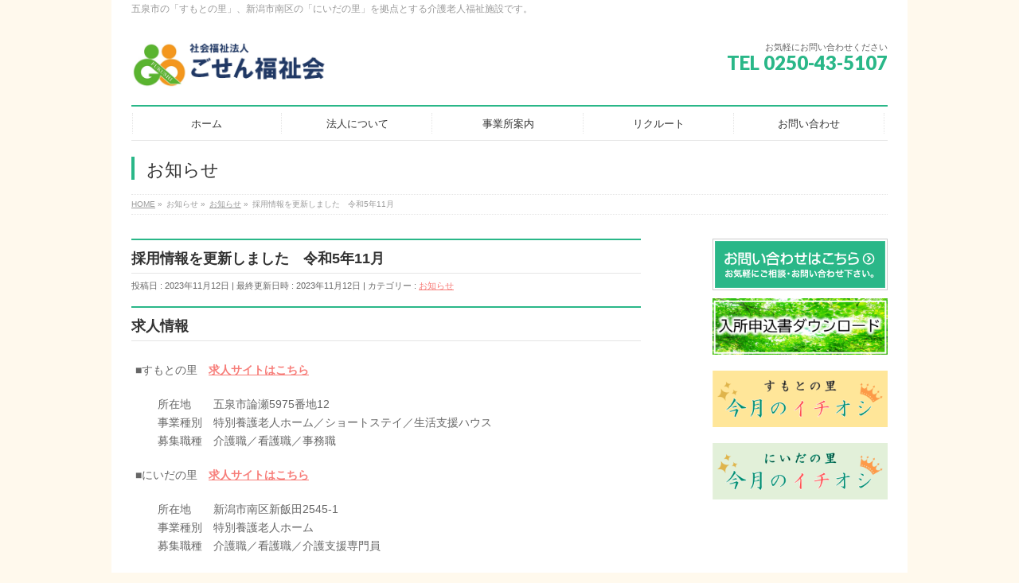

--- FILE ---
content_type: text/html; charset=UTF-8
request_url: https://gosenfukushi.com/archives/4032
body_size: 9769
content:
<!DOCTYPE html>
<!--[if IE]>
<meta http-equiv="X-UA-Compatible" content="IE=Edge">
<![endif]-->
<html xmlns:fb="http://ogp.me/ns/fb#" lang="ja">
<head>
<meta charset="UTF-8" />
<link rel="start" href="https://gosenfukushi.com" title="HOME" />

<meta id="viewport" name="viewport" content="width=device-width, initial-scale=1">
<title>採用情報を更新しました　令和5年11月 | ごせん福祉会－公式ホームページ</title>
<!--[if lt IE 9]><script src="https://gosenfukushi.com/wp-content/themes/biz-vektor/js/html5.js"></script><![endif]-->
<link rel='dns-prefetch' href='//maxcdn.bootstrapcdn.com' />
<link rel='dns-prefetch' href='//fonts.googleapis.com' />
<link rel='dns-prefetch' href='//s.w.org' />
<link rel='dns-prefetch' href='//c0.wp.com' />
<link rel='dns-prefetch' href='//i0.wp.com' />
<link rel='dns-prefetch' href='//i1.wp.com' />
<link rel='dns-prefetch' href='//i2.wp.com' />
<link rel="alternate" type="application/rss+xml" title="ごせん福祉会－公式ホームページ &raquo; フィード" href="https://gosenfukushi.com/feed" />
<link rel="alternate" type="application/rss+xml" title="ごせん福祉会－公式ホームページ &raquo; コメントフィード" href="https://gosenfukushi.com/comments/feed" />
<link rel="alternate" type="application/rss+xml" title="ごせん福祉会－公式ホームページ &raquo; 採用情報を更新しました　令和5年11月 のコメントのフィード" href="https://gosenfukushi.com/archives/4032/feed" />
<meta name="description" content="求人情報■すもとの里　求人サイトはこちら　　所在地　　五泉市論瀬5975番地12　　事業種別　特別養護老人ホーム／ショートステイ／生活支援ハウス　　募集職種　介護職／看護職／事務職■にいだの里　求人サイトはこちら　　所在地　　新潟市南区新飯田2545-1　　事業種別　特別養護老人ホーム　　募集職種　介護職／看護職／介護支援専門員" />
<style type="text/css">.keyColorBG,.keyColorBGh:hover,.keyColor_bg,.keyColor_bg_hover:hover{background-color: #2ab788;}.keyColorCl,.keyColorClh:hover,.keyColor_txt,.keyColor_txt_hover:hover{color: #2ab788;}.keyColorBd,.keyColorBdh:hover,.keyColor_border,.keyColor_border_hover:hover{border-color: #2ab788;}.color_keyBG,.color_keyBGh:hover,.color_key_bg,.color_key_bg_hover:hover{background-color: #2ab788;}.color_keyCl,.color_keyClh:hover,.color_key_txt,.color_key_txt_hover:hover{color: #2ab788;}.color_keyBd,.color_keyBdh:hover,.color_key_border,.color_key_border_hover:hover{border-color: #2ab788;}</style>
		<script type="text/javascript">
			window._wpemojiSettings = {"baseUrl":"https:\/\/s.w.org\/images\/core\/emoji\/13.0.0\/72x72\/","ext":".png","svgUrl":"https:\/\/s.w.org\/images\/core\/emoji\/13.0.0\/svg\/","svgExt":".svg","source":{"concatemoji":"https:\/\/gosenfukushi.com\/wp-includes\/js\/wp-emoji-release.min.js?ver=5.5.17"}};
			!function(e,a,t){var n,r,o,i=a.createElement("canvas"),p=i.getContext&&i.getContext("2d");function s(e,t){var a=String.fromCharCode;p.clearRect(0,0,i.width,i.height),p.fillText(a.apply(this,e),0,0);e=i.toDataURL();return p.clearRect(0,0,i.width,i.height),p.fillText(a.apply(this,t),0,0),e===i.toDataURL()}function c(e){var t=a.createElement("script");t.src=e,t.defer=t.type="text/javascript",a.getElementsByTagName("head")[0].appendChild(t)}for(o=Array("flag","emoji"),t.supports={everything:!0,everythingExceptFlag:!0},r=0;r<o.length;r++)t.supports[o[r]]=function(e){if(!p||!p.fillText)return!1;switch(p.textBaseline="top",p.font="600 32px Arial",e){case"flag":return s([127987,65039,8205,9895,65039],[127987,65039,8203,9895,65039])?!1:!s([55356,56826,55356,56819],[55356,56826,8203,55356,56819])&&!s([55356,57332,56128,56423,56128,56418,56128,56421,56128,56430,56128,56423,56128,56447],[55356,57332,8203,56128,56423,8203,56128,56418,8203,56128,56421,8203,56128,56430,8203,56128,56423,8203,56128,56447]);case"emoji":return!s([55357,56424,8205,55356,57212],[55357,56424,8203,55356,57212])}return!1}(o[r]),t.supports.everything=t.supports.everything&&t.supports[o[r]],"flag"!==o[r]&&(t.supports.everythingExceptFlag=t.supports.everythingExceptFlag&&t.supports[o[r]]);t.supports.everythingExceptFlag=t.supports.everythingExceptFlag&&!t.supports.flag,t.DOMReady=!1,t.readyCallback=function(){t.DOMReady=!0},t.supports.everything||(n=function(){t.readyCallback()},a.addEventListener?(a.addEventListener("DOMContentLoaded",n,!1),e.addEventListener("load",n,!1)):(e.attachEvent("onload",n),a.attachEvent("onreadystatechange",function(){"complete"===a.readyState&&t.readyCallback()})),(n=t.source||{}).concatemoji?c(n.concatemoji):n.wpemoji&&n.twemoji&&(c(n.twemoji),c(n.wpemoji)))}(window,document,window._wpemojiSettings);
		</script>
		<style type="text/css">
img.wp-smiley,
img.emoji {
	display: inline !important;
	border: none !important;
	box-shadow: none !important;
	height: 1em !important;
	width: 1em !important;
	margin: 0 .07em !important;
	vertical-align: -0.1em !important;
	background: none !important;
	padding: 0 !important;
}
</style>
	<link rel='stylesheet' id='wp-block-library-css'  href='https://c0.wp.com/c/5.5.17/wp-includes/css/dist/block-library/style.min.css' type='text/css' media='all' />
<style id='wp-block-library-inline-css' type='text/css'>
.has-text-align-justify{text-align:justify;}
</style>
<link rel='stylesheet' id='contact-form-7-css'  href='https://gosenfukushi.com/wp-content/plugins/contact-form-7/includes/css/styles.css?ver=5.4.2' type='text/css' media='all' />
<link rel='stylesheet' id='wc-shortcodes-style-css'  href='https://gosenfukushi.com/wp-content/plugins/wc-shortcodes/public/assets/css/style.css?ver=3.46' type='text/css' media='all' />
<link rel='stylesheet' id='Biz_Vektor_common_style-css'  href='https://gosenfukushi.com/wp-content/themes/biz-vektor/css/bizvektor_common_min.css?ver=1.9.14' type='text/css' media='all' />
<link rel='stylesheet' id='Biz_Vektor_Design_style-css'  href='https://gosenfukushi.com/wp-content/plugins/biz-vektor-neat/css/neat.min.css?ver=0.2.4.0' type='text/css' media='all' />
<link rel='stylesheet' id='Biz_Vektor_plugin_sns_style-css'  href='https://gosenfukushi.com/wp-content/themes/biz-vektor/plugins/sns/style_bizvektor_sns.css?ver=5.5.17' type='text/css' media='all' />
<link rel='stylesheet' id='Biz_Vektor_add_font_awesome-css'  href='//maxcdn.bootstrapcdn.com/font-awesome/4.3.0/css/font-awesome.min.css?ver=5.5.17' type='text/css' media='all' />
<link rel='stylesheet' id='Biz_Vektor_add_web_fonts-css'  href='//fonts.googleapis.com/css?family=Droid+Sans%3A700%7CLato%3A900%7CAnton&#038;ver=5.5.17' type='text/css' media='all' />
<link rel='stylesheet' id='wordpresscanvas-font-awesome-css'  href='https://gosenfukushi.com/wp-content/plugins/wc-shortcodes/public/assets/css/font-awesome.min.css?ver=4.7.0' type='text/css' media='all' />
<link rel='stylesheet' id='jetpack_css-css'  href='https://c0.wp.com/p/jetpack/9.4.4/css/jetpack.css' type='text/css' media='all' />
<script type='text/javascript' src='https://c0.wp.com/c/5.5.17/wp-includes/js/jquery/jquery.js' id='jquery-core-js'></script>
<link rel="https://api.w.org/" href="https://gosenfukushi.com/wp-json/" /><link rel="alternate" type="application/json" href="https://gosenfukushi.com/wp-json/wp/v2/posts/4032" /><link rel="EditURI" type="application/rsd+xml" title="RSD" href="https://gosenfukushi.com/xmlrpc.php?rsd" />
<link rel="wlwmanifest" type="application/wlwmanifest+xml" href="https://gosenfukushi.com/wp-includes/wlwmanifest.xml" /> 
<link rel='prev' title='今月のイチオシ　令和5年10月　すもとの里' href='https://gosenfukushi.com/archives/4013' />
<link rel='next' title='今月のイチオシ　令和5年11月　にいだの里　' href='https://gosenfukushi.com/archives/4056' />
<link rel="canonical" href="https://gosenfukushi.com/archives/4032" />
<link rel='shortlink' href='https://gosenfukushi.com/?p=4032' />
<link rel="alternate" type="application/json+oembed" href="https://gosenfukushi.com/wp-json/oembed/1.0/embed?url=https%3A%2F%2Fgosenfukushi.com%2Farchives%2F4032" />
<link rel="alternate" type="text/xml+oembed" href="https://gosenfukushi.com/wp-json/oembed/1.0/embed?url=https%3A%2F%2Fgosenfukushi.com%2Farchives%2F4032&#038;format=xml" />
<style type='text/css'>img#wpstats{display:none}</style><!-- [ BizVektor OGP ] -->
<meta property="og:site_name" content="ごせん福祉会－公式ホームページ" />
<meta property="og:url" content="https://gosenfukushi.com/archives/4032" />
<meta property="fb:app_id" content="" />
<meta property="og:type" content="article" />
<meta property="og:image" content="https://i1.wp.com/gosenfukushi.com/wp-content/uploads/2023/11/saiyoujouhou.jpg?fit=640%2C640&ssl=1" />
<meta property="og:title" content="採用情報を更新しました　令和5年11月 | ごせん福祉会－公式ホームページ" />
<meta property="og:description" content="求人情報 ■すもとの里　求人サイトはこちら 　　所在地　　五泉市論瀬5975番地12 　　事業種別　特別養護老人ホーム／ショートステイ／生活支援ハウス 　　募集職種　介護職／看護職／事務職  ■にいだの里　求人サイトはこちら 　　所在地　　新潟市南区新飯田2545-1 　　事業種別　特別養護老人ホーム 　　募集職種　介護職／看護職／介護支援専門員" />
<!-- [ /BizVektor OGP ] -->
<!--[if lte IE 8]>
<link rel="stylesheet" type="text/css" media="all" href="https://gosenfukushi.com/wp-content/plugins/biz-vektor-neat/css/neat_old_ie.css" />
<![endif]-->
<link rel="pingback" href="https://gosenfukushi.com/xmlrpc.php" />
<style>.simplemap img{max-width:none !important;padding:0 !important;margin:0 !important;}.staticmap,.staticmap img{max-width:100% !important;height:auto !important;}.simplemap .simplemap-content{display:none;}</style>
<script>var google_map_api_key = "AIzaSyDdqDK0tzi5qNk9B10Bqr_Uee7Mt4Mu2kk";</script><style type="text/css" id="custom-background-css">
body.custom-background { background-color: #fff9ed; }
</style>
	<style type="text/css">


a { color:#f77d79; }

#searchform input[type=submit],
p.form-submit input[type=submit],
form#searchform input#searchsubmit,
#content form input.wpcf7-submit,
#confirm-button input,
a.btn,
.linkBtn a,
input[type=button],
input[type=submit] { background-color: #2ab788; }

#headContactTel { color:#2ab788; }

#gMenu .assistive-text { background-color:#2ab788; }
#gMenu .menu { border-top-color:#2ab788; }
#gMenu .menu li a:hover { background-color:#e7f7e6; }
#gMenu .menu li a span { color:#2ab788; }
#gMenu .menu li.current_page_item > a { background-color:#e7f7e6; }
#gMenu .menu li a strong:before { color:#2ab788; }
@media (min-width:770px) {
#gMenu .menu > li.current-menu-ancestor > a,
#gMenu .menu > li.current_page_ancestor > a,
#gMenu .menu > li.current-page-ancestor > a { background-color:#e7f7e6; }
}

#pageTitBnr #pageTitInner #pageTit { border-left-color:#2ab788; }

.sideTower li#sideContact.sideBnr a,
#sideTower li#sideContact.sideBnr a,
#content .infoList .rssBtn a,
form#searchform input#searchsubmit { background-color: #2ab788; }

.sideTower li#sideContact.sideBnr a:hover,
#sideTower li#sideContact.sideBnr a:hover,
#content .infoList .rssBtn a:hover,
form#searchform input#searchsubmit:hover { background-color: #f77d79; }

#content h2,
#content h1.contentTitle,
#content h1.entryPostTitle ,
.sideTower .localHead,
#sideTower .localHead { border-top-color:#2ab788; }

#content h3 { color:#2ab788; }

#content table th { background-color:#e7f7e6; }
#content table thead th { background-color:#e7f7e6; }

#content .mainFootContact p.mainFootTxt span.mainFootTel { color:#2ab788; }
#content .mainFootContact .mainFootBt a { background-color: #2ab788; }
#content .mainFootContact .mainFootBt a:hover { background-color: #f77d79; }

#content .child_page_block h4 a { border-left-color:#2ab788; }

#content .infoList .infoCate a { border-color:#f77d79; color:#f77d79 }
#content .infoList .infoCate a:hover { background-color: #f77d79; }

.paging span,
.paging a	{ color:#2ab788; border-color:#2ab788; }
.paging span.current,
.paging a:hover	{ background-color:#2ab788; }

	/* アクティブのページ */
.sideTower .sideWidget li a:hover,
.sideTower .sideWidget li.current_page_item > a,
.sideTower .sideWidget li.current-cat > a,
#sideTower .sideWidget li a:hover,
#sideTower .sideWidget li.current_page_item > a,
#sideTower .sideWidget li.current-cat > a	{ color:#2ab788; background-color: #e7f7e6;}
.sideTower .ttBoxSection .ttBox a:hover,
#sideTower .ttBoxSection .ttBox a:hover { color: #2ab788; }

#pagetop a { background-color: #2ab788; }
#pagetop a:hover { background-color: #f77d79; }
.moreLink a { background-color: #2ab788; }
.moreLink a:hover { background-color: #f77d79; }

#content #topPr h3 a { border-left-color:#2ab788; }


</style>



	<style type="text/css">
/*-------------------------------------------*/
/*	menu divide
/*-------------------------------------------*/
@media (min-width: 970px) {
#gMenu.itemClose .menu, #gMenu.itemOpen .menu { display: -webkit-flex; display: flex; }
#gMenu .menu > li { width:100%; }
}
</style>
<style type="text/css">
/*-------------------------------------------*/
/*	font
/*-------------------------------------------*/
h1,h2,h3,h4,h4,h5,h6,#header #site-title,#pageTitBnr #pageTitInner #pageTit,#content .leadTxt,#sideTower .localHead {font-family: "ヒラギノ角ゴ Pro W3","Hiragino Kaku Gothic Pro","メイリオ",Meiryo,Osaka,"ＭＳ Ｐゴシック","MS PGothic",sans-serif; }
#pageTitBnr #pageTitInner #pageTit { font-weight:lighter; }
#gMenu .menu li a strong {font-family: "ヒラギノ角ゴ Pro W3","Hiragino Kaku Gothic Pro","メイリオ",Meiryo,Osaka,"ＭＳ Ｐゴシック","MS PGothic",sans-serif; }
</style>
<link rel="stylesheet" href="https://gosenfukushi.com/wp-content/themes/biz-vektor/style.css" type="text/css" media="all" />
</head>

<body data-rsssl=1 class="post-template-default single single-post postid-4032 single-format-standard custom-background wc-shortcodes-font-awesome-enabled two-column right-sidebar">

<div id="fb-root"></div>

<div id="wrap">

<!--[if lte IE 8]>
<div id="eradi_ie_box">
<div class="alert_title">ご利用の <span style="font-weight: bold;">Internet Exproler</span> は古すぎます。</div>
<p>あなたがご利用の Internet Explorer はすでにサポートが終了しているため、正しい表示・動作を保証しておりません。<br />
古い Internet Exproler はセキュリティーの観点からも、<a href="https://www.microsoft.com/ja-jp/windows/lifecycle/iesupport/" target="_blank" >新しいブラウザに移行する事が強く推奨されています。</a><br />
<a href="http://windows.microsoft.com/ja-jp/internet-explorer/" target="_blank" >最新のInternet Exproler</a> や <a href="https://www.microsoft.com/ja-jp/windows/microsoft-edge" target="_blank" >Edge</a> を利用するか、<a href="https://www.google.co.jp/chrome/browser/index.html" target="_blank">Chrome</a> や <a href="https://www.mozilla.org/ja/firefox/new/" target="_blank">Firefox</a> など、より早くて快適なブラウザをご利用ください。</p>
</div>
<![endif]-->

<!-- [ #headerTop ] -->
<div id="headerTop">
<div class="innerBox">
<div id="site-description">五泉市の「すもとの里」、新潟市南区の「にいだの里」を拠点とする介護老人福祉施設です。</div>
</div>
</div><!-- [ /#headerTop ] -->

<!-- [ #header ] -->
<div id="header">
<div id="headerInner" class="innerBox">
<!-- [ #headLogo ] -->
<div id="site-title">
<a href="https://gosenfukushi.com/" title="ごせん福祉会－公式ホームページ" rel="home">
<img src="https://gosenfukushi.com/wp-content/uploads/2017/09/ごせん福祉会ロゴ-1.png" alt="ごせん福祉会－公式ホームページ" /></a>
</div>
<!-- [ /#headLogo ] -->

<!-- [ #headContact ] -->
<div id="headContact" class="itemClose" onclick="showHide('headContact');"><div id="headContactInner">
<div id="headContactTxt">お気軽にお問い合わせください</div>
<div id="headContactTel">TEL 0250-43-5107</div>
</div></div><!-- [ /#headContact ] -->

</div>
<!-- #headerInner -->
</div>
<!-- [ /#header ] -->


<!-- [ #gMenu ] -->
<div id="gMenu" class="itemClose">
<div id="gMenuInner" class="innerBox">
<h3 class="assistive-text" onclick="showHide('gMenu');"><span>MENU</span></h3>
<div class="skip-link screen-reader-text">
	<a href="#content" title="メニューを飛ばす">メニューを飛ばす</a>
</div>
<div class="menu-2019-container"><ul id="menu-2019" class="menu"><li id="menu-item-50" class="menu-item menu-item-type-custom menu-item-object-custom menu-item-home"><a href="https://gosenfukushi.com/"><strong>ホーム</strong></a></li>
<li id="menu-item-1223" class="menu-item menu-item-type-post_type menu-item-object-page menu-item-has-children"><a href="https://gosenfukushi.com/%e6%b3%95%e4%ba%ba%e3%81%ab%e3%81%a4%e3%81%84%e3%81%a6-2"><strong>法人について</strong></a>
<ul class="sub-menu">
	<li id="menu-item-1222" class="menu-item menu-item-type-post_type menu-item-object-page"><a href="https://gosenfukushi.com/%e6%b3%95%e4%ba%ba%e6%a6%82%e8%a6%81">法人概要</a></li>
	<li id="menu-item-1226" class="menu-item menu-item-type-post_type menu-item-object-page"><a href="https://gosenfukushi.com/%e6%83%85%e5%a0%b1%e5%85%ac%e9%96%8b-2">情報公開</a></li>
</ul>
</li>
<li id="menu-item-1230" class="menu-item menu-item-type-post_type menu-item-object-page menu-item-has-children"><a href="https://gosenfukushi.com/%e4%ba%8b%e6%a5%ad%e6%89%80%e6%a1%88%e5%86%85"><strong>事業所案内</strong></a>
<ul class="sub-menu">
	<li id="menu-item-1229" class="menu-item menu-item-type-post_type menu-item-object-page"><a href="https://gosenfukushi.com/%e4%ba%8b%e6%a5%ad%e6%89%80%e6%a1%88%e5%86%85%e3%80%80%e2%80%95%e3%81%99%e3%82%82%e3%81%a8%e3%81%ae%e9%87%8c%e2%80%95">事業所案内　―すもとの里―</a></li>
	<li id="menu-item-1228" class="menu-item menu-item-type-post_type menu-item-object-page"><a href="https://gosenfukushi.com/%e4%ba%8b%e6%a5%ad%e6%89%80%e6%a1%88%e5%86%85%e3%80%80%e2%80%95%e3%81%ab%e3%81%84%e3%81%a0%e3%81%ae%e9%87%8c%e2%80%95">事業所案内　―にいだの里―</a></li>
</ul>
</li>
<li id="menu-item-1399" class="menu-item menu-item-type-post_type menu-item-object-page menu-item-has-children"><a href="https://gosenfukushi.com/%e3%83%aa%e3%82%af%e3%83%ab%e3%83%bc%e3%83%88%e3%80%80%e2%80%95recruit"><strong>リクルート</strong></a>
<ul class="sub-menu">
	<li id="menu-item-1401" class="menu-item menu-item-type-post_type menu-item-object-page"><a href="https://gosenfukushi.com/%e4%b8%ad%e9%80%94%e6%8e%a1%e7%94%a8">中途採用</a></li>
</ul>
</li>
<li id="menu-item-190" class="menu-item menu-item-type-post_type menu-item-object-page"><a href="https://gosenfukushi.com/%e3%81%8a%e5%95%8f%e3%81%84%e5%90%88%e3%82%8f%e3%81%9b"><strong>お問い合わせ</strong></a></li>
</ul></div>
</div><!-- [ /#gMenuInner ] -->
</div>
<!-- [ /#gMenu ] -->


<div id="pageTitBnr">
<div class="innerBox">
<div id="pageTitInner">
<div id="pageTit">
お知らせ</div>
</div><!-- [ /#pageTitInner ] -->
</div>
</div><!-- [ /#pageTitBnr ] -->
<!-- [ #panList ] -->
<div id="panList">
<div id="panListInner" class="innerBox">
<ul><li id="panHome"><a href="https://gosenfukushi.com"><span>HOME</span></a> &raquo; </li><li itemscope itemtype="http://data-vocabulary.org/Breadcrumb"><span itemprop="title">お知らせ</span> &raquo; </li><li itemscope itemtype="http://data-vocabulary.org/Breadcrumb"><a href="https://gosenfukushi.com/archives/category/%e6%9c%aa%e5%88%86%e9%a1%9e" itemprop="url"><span itemprop="title">お知らせ</span></a> &raquo; </li><li><span>採用情報を更新しました　令和5年11月</span></li></ul></div>
</div>
<!-- [ /#panList ] -->

<div id="main">
<!-- [ #container ] -->
<div id="container" class="innerBox">
	<!-- [ #content ] -->
	<div id="content" class="content">

<!-- [ #post- ] -->
<div id="post-4032" class="post-4032 post type-post status-publish format-standard has-post-thumbnail hentry category-1">
		<h1 class="entryPostTitle entry-title">採用情報を更新しました　令和5年11月</h1>
	<div class="entry-meta">
<span class="published">投稿日 : 2023年11月12日</span>
<span class="updated entry-meta-items">最終更新日時 : 2023年11月12日</span>
<span class="vcard author entry-meta-items">投稿者 : <span class="fn">5000</span></span>
<span class="tags entry-meta-items">カテゴリー :  <a href="https://gosenfukushi.com/archives/category/%e6%9c%aa%e5%88%86%e9%a1%9e" rel="tag">お知らせ</a></span>
</div>
<!-- .entry-meta -->	<div class="entry-content post-content">
		<h2>求人情報</h2>
<p>■すもとの里　<strong><a href="https://sumotonosato.jbplt.jp/">求人サイトはこちら</a></strong></p>
<p>　　所在地　　五泉市論瀬5975番地12<br />
　　事業種別　特別養護老人ホーム／ショートステイ／生活支援ハウス<br />
　　募集職種　介護職／看護職／事務職</p>
<p>
■にいだの里　<strong><a href="https://niidanosato.jbplt.jp/">求人サイトはこちら</a></strong></p>
<p>　　所在地　　新潟市南区新飯田2545-1<br />
　　事業種別　特別養護老人ホーム<br />
　　募集職種　介護職／看護職／介護支援専門員</p>
		
		<div class="entry-utility">
					</div>
		<!-- .entry-utility -->
	</div><!-- .entry-content -->


<!-- [ .socialSet ] -->

<div class="socialSet">

<script>window.twttr=(function(d,s,id){var js,fjs=d.getElementsByTagName(s)[0],t=window.twttr||{};if(d.getElementById(id))return t;js=d.createElement(s);js.id=id;js.src="https://platform.twitter.com/widgets.js";fjs.parentNode.insertBefore(js,fjs);t._e=[];t.ready=function(f){t._e.push(f);};return t;}(document,"script","twitter-wjs"));</script>

<ul style="margin-left:0px;">

<li class="sb_facebook sb_icon">
<a href="http://www.facebook.com/sharer.php?src=bm&u=https://gosenfukushi.com/archives/4032&amp;t=%E6%8E%A1%E7%94%A8%E6%83%85%E5%A0%B1%E3%82%92%E6%9B%B4%E6%96%B0%E3%81%97%E3%81%BE%E3%81%97%E3%81%9F%E3%80%80%E4%BB%A4%E5%92%8C5%E5%B9%B411%E6%9C%88+%7C+%E3%81%94%E3%81%9B%E3%82%93%E7%A6%8F%E7%A5%89%E4%BC%9A%EF%BC%8D%E5%85%AC%E5%BC%8F%E3%83%9B%E3%83%BC%E3%83%A0%E3%83%9A%E3%83%BC%E3%82%B8" target="_blank" onclick="javascript:window.open(this.href, '', 'menubar=no,toolbar=no,resizable=yes,scrollbars=yes,height=400,width=600');return false;" ><span class="vk_icon_w_r_sns_fb icon_sns"></span><span class="sns_txt">Facebook</span>
</a>
</li>

<li class="sb_hatena sb_icon">
<a href="http://b.hatena.ne.jp/add?mode=confirm&url=https://gosenfukushi.com/archives/4032&amp;title=%E6%8E%A1%E7%94%A8%E6%83%85%E5%A0%B1%E3%82%92%E6%9B%B4%E6%96%B0%E3%81%97%E3%81%BE%E3%81%97%E3%81%9F%E3%80%80%E4%BB%A4%E5%92%8C5%E5%B9%B411%E6%9C%88+%7C+%E3%81%94%E3%81%9B%E3%82%93%E7%A6%8F%E7%A5%89%E4%BC%9A%EF%BC%8D%E5%85%AC%E5%BC%8F%E3%83%9B%E3%83%BC%E3%83%A0%E3%83%9A%E3%83%BC%E3%82%B8" target="_blank" onclick="javascript:window.open(this.href, '', 'menubar=no,toolbar=no,resizable=yes,scrollbars=yes,height=400,width=520');return false;"><span class="vk_icon_w_r_sns_hatena icon_sns"></span><span class="sns_txt">Hatena</span></a>
</li>

<li class="sb_twitter sb_icon">
<a href="http://twitter.com/intent/tweet?url=https://gosenfukushi.com/archives/4032&amp;text=%E6%8E%A1%E7%94%A8%E6%83%85%E5%A0%B1%E3%82%92%E6%9B%B4%E6%96%B0%E3%81%97%E3%81%BE%E3%81%97%E3%81%9F%E3%80%80%E4%BB%A4%E5%92%8C5%E5%B9%B411%E6%9C%88+%7C+%E3%81%94%E3%81%9B%E3%82%93%E7%A6%8F%E7%A5%89%E4%BC%9A%EF%BC%8D%E5%85%AC%E5%BC%8F%E3%83%9B%E3%83%BC%E3%83%A0%E3%83%9A%E3%83%BC%E3%82%B8" target="_blank" onclick="javascript:window.open(this.href, '', 'menubar=no,toolbar=no,resizable=yes,scrollbars=yes,height=300,width=600');return false;" ><span class="vk_icon_w_r_sns_twitter icon_sns"></span><span class="sns_txt">twitter</span></a>
</li>

<li class="sb_google sb_icon">
<a href="https://plus.google.com/share?url=https://gosenfukushi.com/archives/4032&amp;t=%E6%8E%A1%E7%94%A8%E6%83%85%E5%A0%B1%E3%82%92%E6%9B%B4%E6%96%B0%E3%81%97%E3%81%BE%E3%81%97%E3%81%9F%E3%80%80%E4%BB%A4%E5%92%8C5%E5%B9%B411%E6%9C%88+%7C+%E3%81%94%E3%81%9B%E3%82%93%E7%A6%8F%E7%A5%89%E4%BC%9A%EF%BC%8D%E5%85%AC%E5%BC%8F%E3%83%9B%E3%83%BC%E3%83%A0%E3%83%9A%E3%83%BC%E3%82%B8" target="_blank" onclick="javascript:window.open(this.href, '', 'menubar=no,toolbar=no,resizable=yes,scrollbars=yes,height=600,width=600');return false;"><span class="vk_icon_w_r_sns_google icon_sns"></span><span class="sns_txt">Google+</span></a>
</li>


<li class="sb_pocket"><span></span>
<a data-pocket-label="pocket" data-pocket-count="horizontal" class="pocket-btn" data-save-url="https://gosenfukushi.com/archives/4032" data-lang="en"></a>
<script type="text/javascript">!function(d,i){if(!d.getElementById(i)){var j=d.createElement("script");j.id=i;j.src="https://widgets.getpocket.com/v1/j/btn.js?v=1";var w=d.getElementById(i);d.body.appendChild(j);}}(document,"pocket-btn-js");</script>
</li>

</ul>

</div>
<!-- [ /.socialSet ] -->
<div id="nav-below" class="navigation">
	<div class="nav-previous"><a href="https://gosenfukushi.com/archives/4013" rel="prev"><span class="meta-nav">&larr;</span> 今月のイチオシ　令和5年10月　すもとの里</a></div>
	<div class="nav-next"><a href="https://gosenfukushi.com/archives/4056" rel="next">今月のイチオシ　令和5年11月　にいだの里　 <span class="meta-nav">&rarr;</span></a></div>
</div><!-- #nav-below -->
</div>
<!-- [ /#post- ] -->


<div id="comments">





</div><!-- #comments -->



</div>
<!-- [ /#content ] -->

<!-- [ #sideTower ] -->
<div id="sideTower" class="sideTower">
<ul><li class="sideBnr" id="sideContact"><a href="https://gosenfukushi.com/お問い合わせ">
<img src="https://gosenfukushi.com/wp-content/themes/biz-vektor/images/bnr_contact_ja.png" alt="メールでお問い合わせはこちら">
</a></li>
</ul>
<div class="sideWidget widget widget_media_image" id="media_image-11"><a href="https://gosenfukushi.com/入所申込書ダウンロード"><img width="300" height="97" src="https://i0.wp.com/gosenfukushi.com/wp-content/uploads/2019/05/-1-e1558061614492.png?fit=300%2C97&amp;ssl=1" class="image wp-image-1327  attachment-medium size-medium" alt="" loading="lazy" style="max-width: 100%; height: auto;" srcset="https://i0.wp.com/gosenfukushi.com/wp-content/uploads/2019/05/-1-e1558061614492.png?w=546&amp;ssl=1 546w, https://i0.wp.com/gosenfukushi.com/wp-content/uploads/2019/05/-1-e1558061614492.png?resize=300%2C97&amp;ssl=1 300w" sizes="(max-width: 300px) 100vw, 300px" /></a></div><div class="sideWidget widget widget_media_image" id="media_image-24"><a href="https://gosenfukushi.com/archives/category/%e4%bb%8a%e6%9c%88%e3%81%ae%e3%82%a4%e3%83%81%e3%82%aa%e3%82%b7%e3%80%80%e3%81%99%e3%82%82%e3%81%a8%e3%81%ae%e9%87%8c"><img width="300" height="97" src="https://i0.wp.com/gosenfukushi.com/wp-content/uploads/2023/05/ウィジェットすもと-min.png?fit=300%2C97&amp;ssl=1" class="image wp-image-3751  attachment-medium size-medium" alt="" loading="lazy" style="max-width: 100%; height: auto;" srcset="https://i0.wp.com/gosenfukushi.com/wp-content/uploads/2023/05/ウィジェットすもと-min.png?w=1204&amp;ssl=1 1204w, https://i0.wp.com/gosenfukushi.com/wp-content/uploads/2023/05/ウィジェットすもと-min.png?resize=300%2C97&amp;ssl=1 300w, https://i0.wp.com/gosenfukushi.com/wp-content/uploads/2023/05/ウィジェットすもと-min.png?resize=1024%2C332&amp;ssl=1 1024w, https://i0.wp.com/gosenfukushi.com/wp-content/uploads/2023/05/ウィジェットすもと-min.png?resize=768%2C249&amp;ssl=1 768w" sizes="(max-width: 300px) 100vw, 300px" /></a></div><div class="sideWidget widget widget_media_image" id="media_image-23"><a href="https://gosenfukushi.com/archives/category/%e4%bb%8a%e6%9c%88%e3%81%ae%e3%82%a4%e3%83%81%e3%82%aa%e3%82%b7%e3%80%80%e3%81%ab%e3%81%84%e3%81%a0%e3%81%ae%e9%87%8c"><img width="300" height="97" src="https://i0.wp.com/gosenfukushi.com/wp-content/uploads/2023/04/ウィジェット-min.png?fit=300%2C97&amp;ssl=1" class="image wp-image-3729  attachment-medium size-medium" alt="" loading="lazy" style="max-width: 100%; height: auto;" srcset="https://i0.wp.com/gosenfukushi.com/wp-content/uploads/2023/04/ウィジェット-min.png?w=1204&amp;ssl=1 1204w, https://i0.wp.com/gosenfukushi.com/wp-content/uploads/2023/04/ウィジェット-min.png?resize=300%2C97&amp;ssl=1 300w, https://i0.wp.com/gosenfukushi.com/wp-content/uploads/2023/04/ウィジェット-min.png?resize=1024%2C332&amp;ssl=1 1024w, https://i0.wp.com/gosenfukushi.com/wp-content/uploads/2023/04/ウィジェット-min.png?resize=768%2C249&amp;ssl=1 768w" sizes="(max-width: 300px) 100vw, 300px" /></a></div></div>
<!-- [ /#sideTower ] -->
</div>
<!-- [ /#container ] -->

</div><!-- #main -->

<div id="back-top">
<a href="#wrap">
	<img id="pagetop" src="https://gosenfukushi.com/wp-content/themes/biz-vektor/js/res-vektor/images/footer_pagetop.png" alt="PAGETOP" />
</a>
</div>

<!-- [ #footerSection ] -->
<div id="footerSection">

	<div id="pagetop">
	<div id="pagetopInner" class="innerBox">
	<a href="#wrap">PAGETOP</a>
	</div>
	</div>

	<div id="footMenu">
	<div id="footMenuInner" class="innerBox">
	<div class="menu-%e3%83%95%e3%83%83%e3%82%bf%e3%83%bc%e3%83%a1%e3%83%8b%e3%83%a5%e3%83%bc-container"><ul id="menu-%e3%83%95%e3%83%83%e3%82%bf%e3%83%bc%e3%83%a1%e3%83%8b%e3%83%a5%e3%83%bc" class="menu"><li id="menu-item-81" class="menu-item menu-item-type-post_type menu-item-object-page menu-item-81"><a href="https://gosenfukushi.com/%e3%82%b5%e3%82%a4%e3%83%88%e3%83%9e%e3%83%83%e3%83%97">サイトマップ</a></li>
<li id="menu-item-1622" class="menu-item menu-item-type-post_type menu-item-object-page menu-item-1622"><a href="https://gosenfukushi.com/%e5%80%8b%e4%ba%ba%e6%83%85%e5%a0%b1%e3%81%ab%e9%96%a2%e3%81%99%e3%82%8b%e5%9f%ba%e6%9c%ac%e6%96%b9%e9%87%9d">個人情報に関する基本方針</a></li>
</ul></div>	</div>
	</div>

	<!-- [ #footer ] -->
	<div id="footer">
	<!-- [ #footerInner ] -->
	<div id="footerInner" class="innerBox">
		<dl id="footerOutline">
		<dt><img src="https://gosenfukushi.com/wp-content/uploads/2017/09/-e1505801156129.jpg" alt="社会福祉法人ごせん福祉会" /></dt>
		<dd>
		〒959-1604<br />
新潟県五泉市論瀬５９７５番地１２		</dd>
		</dl>
		<!-- [ #footerSiteMap ] -->
		<div id="footerSiteMap">
</div>
		<!-- [ /#footerSiteMap ] -->
	</div>
	<!-- [ /#footerInner ] -->
	</div>
	<!-- [ /#footer ] -->

	<!-- [ #siteBottom ] -->
	<div id="siteBottom">
	<div id="siteBottomInner" class="innerBox">
	<div id="copy">Copyright &copy; <a href="https://gosenfukushi.com/" rel="home">社会福祉法人ごせん福祉会</a> All Rights Reserved.</div><div id="powerd">Powered by <a href="https://ja.wordpress.org/">WordPress</a> &amp; <a href="http://bizvektor.com" target="_blank" title="無料WordPressテーマ BizVektor(ビズベクトル)"> BizVektor Theme</a> by <a href="http://www.vektor-inc.co.jp" target="_blank" title="株式会社ベクトル -ウェブサイト制作・WordPressカスタマイズ- [ 愛知県名古屋市 ]">Vektor,Inc.</a> technology.</div>	</div>
	</div>
	<!-- [ /#siteBottom ] -->
</div>
<!-- [ /#footerSection ] -->
</div>
<!-- [ /#wrap ] -->
<script type='text/javascript' src='https://c0.wp.com/p/jetpack/9.4.4/_inc/build/photon/photon.min.js' id='jetpack-photon-js'></script>
<script type='text/javascript' src='https://c0.wp.com/c/5.5.17/wp-includes/js/dist/vendor/wp-polyfill.min.js' id='wp-polyfill-js'></script>
<script type='text/javascript' id='wp-polyfill-js-after'>
( 'fetch' in window ) || document.write( '<script src="https://gosenfukushi.com/wp-includes/js/dist/vendor/wp-polyfill-fetch.min.js?ver=3.0.0"></scr' + 'ipt>' );( document.contains ) || document.write( '<script src="https://gosenfukushi.com/wp-includes/js/dist/vendor/wp-polyfill-node-contains.min.js?ver=3.42.0"></scr' + 'ipt>' );( window.DOMRect ) || document.write( '<script src="https://gosenfukushi.com/wp-includes/js/dist/vendor/wp-polyfill-dom-rect.min.js?ver=3.42.0"></scr' + 'ipt>' );( window.URL && window.URL.prototype && window.URLSearchParams ) || document.write( '<script src="https://gosenfukushi.com/wp-includes/js/dist/vendor/wp-polyfill-url.min.js?ver=3.6.4"></scr' + 'ipt>' );( window.FormData && window.FormData.prototype.keys ) || document.write( '<script src="https://gosenfukushi.com/wp-includes/js/dist/vendor/wp-polyfill-formdata.min.js?ver=3.0.12"></scr' + 'ipt>' );( Element.prototype.matches && Element.prototype.closest ) || document.write( '<script src="https://gosenfukushi.com/wp-includes/js/dist/vendor/wp-polyfill-element-closest.min.js?ver=2.0.2"></scr' + 'ipt>' );
</script>
<script type='text/javascript' id='contact-form-7-js-extra'>
/* <![CDATA[ */
var wpcf7 = {"api":{"root":"https:\/\/gosenfukushi.com\/wp-json\/","namespace":"contact-form-7\/v1"}};
/* ]]> */
</script>
<script type='text/javascript' src='https://gosenfukushi.com/wp-content/plugins/contact-form-7/includes/js/index.js?ver=5.4.2' id='contact-form-7-js'></script>
<script type='text/javascript' src='https://c0.wp.com/c/5.5.17/wp-includes/js/imagesloaded.min.js' id='imagesloaded-js'></script>
<script type='text/javascript' src='https://c0.wp.com/c/5.5.17/wp-includes/js/masonry.min.js' id='masonry-js'></script>
<script type='text/javascript' src='https://c0.wp.com/c/5.5.17/wp-includes/js/jquery/jquery.masonry.min.js' id='jquery-masonry-js'></script>
<script type='text/javascript' id='wc-shortcodes-rsvp-js-extra'>
/* <![CDATA[ */
var WCShortcodes = {"ajaxurl":"https:\/\/gosenfukushi.com\/wp-admin\/admin-ajax.php"};
/* ]]> */
</script>
<script type='text/javascript' src='https://gosenfukushi.com/wp-content/plugins/wc-shortcodes/public/assets/js/rsvp.js?ver=3.46' id='wc-shortcodes-rsvp-js'></script>
<script type='text/javascript' src='https://c0.wp.com/c/5.5.17/wp-includes/js/comment-reply.min.js' id='comment-reply-js'></script>
<script type='text/javascript' src='https://c0.wp.com/c/5.5.17/wp-includes/js/wp-embed.min.js' id='wp-embed-js'></script>
<script type='text/javascript' id='biz-vektor-min-js-js-extra'>
/* <![CDATA[ */
var bv_sliderParams = {"slideshowSpeed":"6000","animation":"slide"};
/* ]]> */
</script>
<script type='text/javascript' src='https://gosenfukushi.com/wp-content/themes/biz-vektor/js/biz-vektor-min.js?ver=1.9.14' defer='defer' id='biz-vektor-min-js-js'></script>
<script src='https://stats.wp.com/e-202604.js' defer></script>
<script>
	_stq = window._stq || [];
	_stq.push([ 'view', {v:'ext',j:'1:9.4.4',blog:'136606162',post:'4032',tz:'9',srv:'gosenfukushi.com'} ]);
	_stq.push([ 'clickTrackerInit', '136606162', '4032' ]);
</script>
</body>
</html>